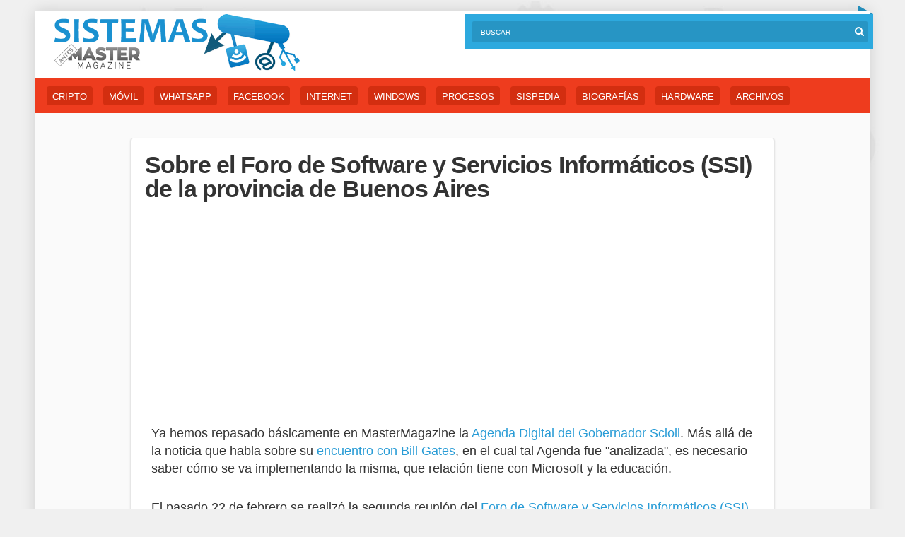

--- FILE ---
content_type: text/html; charset=UTF-8
request_url: https://sistemas.com/12844.php
body_size: 24123
content:
<!DOCTYPE html>
<html lang='es-ES'>
<head>
	<meta http-equiv='content-type' content='text/html;charset=utf-8' />
    <meta name='viewport' content='width=device-width, initial-scale=1, maximum-scale=5' />

	<title>  Sobre el Foro de Software y Servicios Informáticos (SSI) de la provincia de Buenos Aires</title>
    
        <link rel='stylesheet' media='all' href='https://sistemas.com/wp-content/themes/mm3/style1.css' />
    	<link rel='icon' type='image/png' href='https://sistemas.com/wp-content/themes/mm3/favicon.ico' />
	<meta name='theme-color' content='#ee3c1e' />

<meta name='robots' content='all | index | follow' />
<meta property='og:url' content='https://sistemas.com/12844.php'/>
<meta property='og:type' content='website'/>
<meta property='og:image' content='https://sistemas.com/wp-content/themes/mm3/css/images/logo-header.png'/>
<meta property='og:title' content='Sobre el Foro de Software y Servicios Informáticos (SSI) de la provincia de Buenos Aires'/>
<meta property='og:description' content='Ya hemos repasado básicamente en MasterMagazine la Agenda Digital del Gobernador Scioli. Más allá de la noticia que habla sobre su encuentro con Bill Gates, en el cual tal Agenda...'/>

<style id='wp-img-auto-sizes-contain-inline-css' type='text/css'>
img:is([sizes=auto i],[sizes^="auto," i]){contain-intrinsic-size:3000px 1500px}
/*# sourceURL=wp-img-auto-sizes-contain-inline-css */
</style>

<script async src='https://www.googletagmanager.com/gtag/js?id=G-D7R5Z50S3Z'></script>
<script>
  window.dataLayer = window.dataLayer || [];
  function gtag(){dataLayer.push(arguments);}
  gtag('js', new Date());

  gtag('config', 'G-D7R5Z50S3Z');
</script>

<style id='global-styles-inline-css' type='text/css'>
:root{--wp--preset--aspect-ratio--square: 1;--wp--preset--aspect-ratio--4-3: 4/3;--wp--preset--aspect-ratio--3-4: 3/4;--wp--preset--aspect-ratio--3-2: 3/2;--wp--preset--aspect-ratio--2-3: 2/3;--wp--preset--aspect-ratio--16-9: 16/9;--wp--preset--aspect-ratio--9-16: 9/16;--wp--preset--color--black: #000000;--wp--preset--color--cyan-bluish-gray: #abb8c3;--wp--preset--color--white: #ffffff;--wp--preset--color--pale-pink: #f78da7;--wp--preset--color--vivid-red: #cf2e2e;--wp--preset--color--luminous-vivid-orange: #ff6900;--wp--preset--color--luminous-vivid-amber: #fcb900;--wp--preset--color--light-green-cyan: #7bdcb5;--wp--preset--color--vivid-green-cyan: #00d084;--wp--preset--color--pale-cyan-blue: #8ed1fc;--wp--preset--color--vivid-cyan-blue: #0693e3;--wp--preset--color--vivid-purple: #9b51e0;--wp--preset--gradient--vivid-cyan-blue-to-vivid-purple: linear-gradient(135deg,rgb(6,147,227) 0%,rgb(155,81,224) 100%);--wp--preset--gradient--light-green-cyan-to-vivid-green-cyan: linear-gradient(135deg,rgb(122,220,180) 0%,rgb(0,208,130) 100%);--wp--preset--gradient--luminous-vivid-amber-to-luminous-vivid-orange: linear-gradient(135deg,rgb(252,185,0) 0%,rgb(255,105,0) 100%);--wp--preset--gradient--luminous-vivid-orange-to-vivid-red: linear-gradient(135deg,rgb(255,105,0) 0%,rgb(207,46,46) 100%);--wp--preset--gradient--very-light-gray-to-cyan-bluish-gray: linear-gradient(135deg,rgb(238,238,238) 0%,rgb(169,184,195) 100%);--wp--preset--gradient--cool-to-warm-spectrum: linear-gradient(135deg,rgb(74,234,220) 0%,rgb(151,120,209) 20%,rgb(207,42,186) 40%,rgb(238,44,130) 60%,rgb(251,105,98) 80%,rgb(254,248,76) 100%);--wp--preset--gradient--blush-light-purple: linear-gradient(135deg,rgb(255,206,236) 0%,rgb(152,150,240) 100%);--wp--preset--gradient--blush-bordeaux: linear-gradient(135deg,rgb(254,205,165) 0%,rgb(254,45,45) 50%,rgb(107,0,62) 100%);--wp--preset--gradient--luminous-dusk: linear-gradient(135deg,rgb(255,203,112) 0%,rgb(199,81,192) 50%,rgb(65,88,208) 100%);--wp--preset--gradient--pale-ocean: linear-gradient(135deg,rgb(255,245,203) 0%,rgb(182,227,212) 50%,rgb(51,167,181) 100%);--wp--preset--gradient--electric-grass: linear-gradient(135deg,rgb(202,248,128) 0%,rgb(113,206,126) 100%);--wp--preset--gradient--midnight: linear-gradient(135deg,rgb(2,3,129) 0%,rgb(40,116,252) 100%);--wp--preset--font-size--small: 13px;--wp--preset--font-size--medium: 20px;--wp--preset--font-size--large: 36px;--wp--preset--font-size--x-large: 42px;--wp--preset--spacing--20: 0.44rem;--wp--preset--spacing--30: 0.67rem;--wp--preset--spacing--40: 1rem;--wp--preset--spacing--50: 1.5rem;--wp--preset--spacing--60: 2.25rem;--wp--preset--spacing--70: 3.38rem;--wp--preset--spacing--80: 5.06rem;--wp--preset--shadow--natural: 6px 6px 9px rgba(0, 0, 0, 0.2);--wp--preset--shadow--deep: 12px 12px 50px rgba(0, 0, 0, 0.4);--wp--preset--shadow--sharp: 6px 6px 0px rgba(0, 0, 0, 0.2);--wp--preset--shadow--outlined: 6px 6px 0px -3px rgb(255, 255, 255), 6px 6px rgb(0, 0, 0);--wp--preset--shadow--crisp: 6px 6px 0px rgb(0, 0, 0);}:where(.is-layout-flex){gap: 0.5em;}:where(.is-layout-grid){gap: 0.5em;}body .is-layout-flex{display: flex;}.is-layout-flex{flex-wrap: wrap;align-items: center;}.is-layout-flex > :is(*, div){margin: 0;}body .is-layout-grid{display: grid;}.is-layout-grid > :is(*, div){margin: 0;}:where(.wp-block-columns.is-layout-flex){gap: 2em;}:where(.wp-block-columns.is-layout-grid){gap: 2em;}:where(.wp-block-post-template.is-layout-flex){gap: 1.25em;}:where(.wp-block-post-template.is-layout-grid){gap: 1.25em;}.has-black-color{color: var(--wp--preset--color--black) !important;}.has-cyan-bluish-gray-color{color: var(--wp--preset--color--cyan-bluish-gray) !important;}.has-white-color{color: var(--wp--preset--color--white) !important;}.has-pale-pink-color{color: var(--wp--preset--color--pale-pink) !important;}.has-vivid-red-color{color: var(--wp--preset--color--vivid-red) !important;}.has-luminous-vivid-orange-color{color: var(--wp--preset--color--luminous-vivid-orange) !important;}.has-luminous-vivid-amber-color{color: var(--wp--preset--color--luminous-vivid-amber) !important;}.has-light-green-cyan-color{color: var(--wp--preset--color--light-green-cyan) !important;}.has-vivid-green-cyan-color{color: var(--wp--preset--color--vivid-green-cyan) !important;}.has-pale-cyan-blue-color{color: var(--wp--preset--color--pale-cyan-blue) !important;}.has-vivid-cyan-blue-color{color: var(--wp--preset--color--vivid-cyan-blue) !important;}.has-vivid-purple-color{color: var(--wp--preset--color--vivid-purple) !important;}.has-black-background-color{background-color: var(--wp--preset--color--black) !important;}.has-cyan-bluish-gray-background-color{background-color: var(--wp--preset--color--cyan-bluish-gray) !important;}.has-white-background-color{background-color: var(--wp--preset--color--white) !important;}.has-pale-pink-background-color{background-color: var(--wp--preset--color--pale-pink) !important;}.has-vivid-red-background-color{background-color: var(--wp--preset--color--vivid-red) !important;}.has-luminous-vivid-orange-background-color{background-color: var(--wp--preset--color--luminous-vivid-orange) !important;}.has-luminous-vivid-amber-background-color{background-color: var(--wp--preset--color--luminous-vivid-amber) !important;}.has-light-green-cyan-background-color{background-color: var(--wp--preset--color--light-green-cyan) !important;}.has-vivid-green-cyan-background-color{background-color: var(--wp--preset--color--vivid-green-cyan) !important;}.has-pale-cyan-blue-background-color{background-color: var(--wp--preset--color--pale-cyan-blue) !important;}.has-vivid-cyan-blue-background-color{background-color: var(--wp--preset--color--vivid-cyan-blue) !important;}.has-vivid-purple-background-color{background-color: var(--wp--preset--color--vivid-purple) !important;}.has-black-border-color{border-color: var(--wp--preset--color--black) !important;}.has-cyan-bluish-gray-border-color{border-color: var(--wp--preset--color--cyan-bluish-gray) !important;}.has-white-border-color{border-color: var(--wp--preset--color--white) !important;}.has-pale-pink-border-color{border-color: var(--wp--preset--color--pale-pink) !important;}.has-vivid-red-border-color{border-color: var(--wp--preset--color--vivid-red) !important;}.has-luminous-vivid-orange-border-color{border-color: var(--wp--preset--color--luminous-vivid-orange) !important;}.has-luminous-vivid-amber-border-color{border-color: var(--wp--preset--color--luminous-vivid-amber) !important;}.has-light-green-cyan-border-color{border-color: var(--wp--preset--color--light-green-cyan) !important;}.has-vivid-green-cyan-border-color{border-color: var(--wp--preset--color--vivid-green-cyan) !important;}.has-pale-cyan-blue-border-color{border-color: var(--wp--preset--color--pale-cyan-blue) !important;}.has-vivid-cyan-blue-border-color{border-color: var(--wp--preset--color--vivid-cyan-blue) !important;}.has-vivid-purple-border-color{border-color: var(--wp--preset--color--vivid-purple) !important;}.has-vivid-cyan-blue-to-vivid-purple-gradient-background{background: var(--wp--preset--gradient--vivid-cyan-blue-to-vivid-purple) !important;}.has-light-green-cyan-to-vivid-green-cyan-gradient-background{background: var(--wp--preset--gradient--light-green-cyan-to-vivid-green-cyan) !important;}.has-luminous-vivid-amber-to-luminous-vivid-orange-gradient-background{background: var(--wp--preset--gradient--luminous-vivid-amber-to-luminous-vivid-orange) !important;}.has-luminous-vivid-orange-to-vivid-red-gradient-background{background: var(--wp--preset--gradient--luminous-vivid-orange-to-vivid-red) !important;}.has-very-light-gray-to-cyan-bluish-gray-gradient-background{background: var(--wp--preset--gradient--very-light-gray-to-cyan-bluish-gray) !important;}.has-cool-to-warm-spectrum-gradient-background{background: var(--wp--preset--gradient--cool-to-warm-spectrum) !important;}.has-blush-light-purple-gradient-background{background: var(--wp--preset--gradient--blush-light-purple) !important;}.has-blush-bordeaux-gradient-background{background: var(--wp--preset--gradient--blush-bordeaux) !important;}.has-luminous-dusk-gradient-background{background: var(--wp--preset--gradient--luminous-dusk) !important;}.has-pale-ocean-gradient-background{background: var(--wp--preset--gradient--pale-ocean) !important;}.has-electric-grass-gradient-background{background: var(--wp--preset--gradient--electric-grass) !important;}.has-midnight-gradient-background{background: var(--wp--preset--gradient--midnight) !important;}.has-small-font-size{font-size: var(--wp--preset--font-size--small) !important;}.has-medium-font-size{font-size: var(--wp--preset--font-size--medium) !important;}.has-large-font-size{font-size: var(--wp--preset--font-size--large) !important;}.has-x-large-font-size{font-size: var(--wp--preset--font-size--x-large) !important;}
/*# sourceURL=global-styles-inline-css */
</style>
</head>
<body>
<div class='container'>
	<div id='page'>

		<header id='encabezado-zona'>

			<h1 id='encabezado-logo' class='encabezado-pag-logo'>
				<a href='https://sistemas.com/'>Sistemas</a>
			</h1>
			<!--encabezado-logo-->

			<div class='bar-header'>

				<form action='https://sistemas.com' method='get' id='sitio-consulta'>
					<input type='text' name='s' class='tipear-consulta' placeholder='Buscar' />
					<input type='submit' class='envia-consulta' value='' />
				</form>
				<!--sitio-consulta-->

			</div>	
			<!--/right-->	
			
		</header>
		<!--/encabezado-zona-->	<nav id='menu-wrap'>

	<div class='tab-mobile tab-1'>
		<ul class='menu-tags'>
<li><a href='https://sistemas.com/area/criptomonedas' title='Criptomonedas'>Cripto</a></li>
<li><a href='https://sistemas.com/area/movil' title='Movil'>Móvil</a></li>
<li><a href='https://sistemas.com/area/whatsapp' title='WhatsApp'>WhatsApp</a></li>
<li><a href='https://sistemas.com/area/facebook' title='Facebook'>Facebook</a></li>
<li><a href='https://sistemas.com/area/internet' title='internet'>Internet</a></li>
<li><a href='https://sistemas.com/area/windows' title='Windows'>Windows</a></li>
<li><a href='https://sistemas.com/area/procesos' title='Procesos'>Procesos</a></li>
<li><a href='https://sistemas.com/area/sispedia' title='Sispedia'>Sispedia</a></li>
<li><a href='https://sistemas.com/area/biografias' title='Biografias'>Biografías</a></li>
<li><a href='https://sistemas.com/area/hardware' title='Hardware'>Hardware</a></li>
<li><a href='https://sistemas.com/area/informes' title='Archivos'>Archivos</a></li>
		</ul>
	</div>

</nav>
<!--menu-wrap-->
	<div id='wrap'>
		<div class='clearfix'>
        
			<main id='content'>
            
                    
				<article id='formato-nota' class='formato-branco'>

					<header id='formato-cabecera-nota'>
						                        <h2 class='formato-nota-titulo'>Sobre el Foro de Software y Servicios Informáticos (SSI) de la provincia de Buenos Aires</h2>
                        						
					</header>
					<!--formato-cabecera-nota-->

					<div class='clearfix'>
                    
						<div class='entry entry-right'>
                        <div class='bloque1'>
                        
<script async src="https://pagead2.googlesyndication.com/pagead/js/adsbygoogle.js?client=ca-pub-5928357609385979"
     crossorigin="anonymous"></script>
<!-- sistemas_com-fijo-300x250 -->
<ins class="adsbygoogle"
     style="display:inline-block;width:300px;height:250px"
     data-ad-client="ca-pub-5928357609385979"
     data-ad-slot="4928218078"></ins>
<script>
     (adsbygoogle = window.adsbygoogle || []).push({});
</script>

</div>
<br style='clear: both;' />

<p>Ya hemos repasado básicamente en MasterMagazine la <a href='https://sistemas.com/12843.php'>Agenda Digital del Gobernador Scioli</a>. Más allá de la noticia que habla sobre su <a href='http://www.infobae.com/contenidos/372876-100895-0-Scioli-y-Bill-Gates-analizar%C3%A1n-la-agenda-digital-provincial'>encuentro con Bill Gates</a>, en el cual tal Agenda fue &quot;analizada&quot;, es necesario saber cómo se va implementando la misma, que relación tiene con Microsoft y la educación.</p>
<p> El pasado 22 de febrero se realizó la segunda reunión del <a href='http://www.cic.gba.gov.ar/novedades01.htm'>Foro de Software y Servicios Informáticos (SSI) de la provincia de Buenos Aires</a> bajo la consigna &quot;Haciendo Caminos&quot;. Podemos leer sobre este encuentro accediendo a un parco archivo .htm en <a href='http://www.cic.gba.gov.ar/novedades01.htm'>www.cic.gba.gov.ar</a></p>
<div class="ahoraavisos_muestra_mm">

<script async src="https://pagead2.googlesyndication.com/pagead/js/adsbygoogle.js?client=ca-pub-5928357609385979"
     crossorigin="anonymous"></script>
<!-- sistemas_com-fijo-1-336x280 -->
<ins class="adsbygoogle"
     style="display:inline-block;width:336px;height:280px"
     data-ad-client="ca-pub-5928357609385979"
     data-ad-slot="3798629923"></ins>
<script>
     (adsbygoogle = window.adsbygoogle || []).push({});
</script></div></p>
<p></p>
<p> La idea fue prediseñar el plan de acción que será implementado entre los años 2008-2011, el cual fuera presentado recientemente en el mes de marzo.</p>
<p></p>
<p> <b></p>
<p></p>
<p> Su relación con la educación</b></p>
<p> Es notable la estrecha relación que tuvo este evento con el ámbito educativo, sólo basta con saber que <b>se realizó en la Dirección General de Escuelas. </b></p>
<p> Por la mañana se reunió allí mismo la Comisión de Trabajo de Educación y Capacitación, asistiendo representantes de varias universidades (La Plata, Tandil, Quilmes, Bahía Blanca, San Martín), empresas (Tecned, IBM y otras), autoridades de la Comisión de Investigaciones Científicas (CIC)&nbsp; y de la DGE, y cámaras del sector informático: <b>CESSI</b> y CICOMRA.</p>
<p></p>
<p> <b></p>
<p></p>
<p> La influencia de la CESSI es decisiva:</b> el 80% de los ingresos en materia de industria informática del país son obtenidos por las 327 empresas que nuclea esta cámara, de la cual es Presidente Miguel Ángel Calello, quien pertenece a <a href='http://www.open-sol.com/spa/open.htm'>Open Solutions Argentina</a>, empresa que, entre otras cosas, es <b>&quot;Gold Certified Partner&quot; de Microsoft . </b></p>
<p> Podemos obtener más información sobre <a href='http://www.microsoft.com/ecuador/pymes/issues/technology/performance/cessi.mspx'>Miguel Ángel Calello en Microsoft.com</a>.</p>
<p> <b></p>
<p></p>
<p> Lo más destacable</b></p>
<p> El documento de www.cic.gba.gov.ar fija como <b>desafío de primer orden la formación docente</b>: actualizar y perfeccionar la formación de los actuales profesores y además promover nuevos docentes en informática y disciplinas vinculadas. A su vez destaca que es importante la <b>participación de empresas y universidades. </b></p>
<p> Por el lado de las empresas, sabemos que el Director General de Cultura y Educación de la Provincia de Buenos Aires, <a href='http://www.microsoft.com/argentina/educacion/alianzaporlaeducacion/neodocentes/innovacion/apoyos_institucionales.aspx'>Mario Oporto</a>, firmó ya hace dos años un acuerdo con Microsoft: <a href='https://sistemas.com/12840.php'>&quot;Alianza por la Educación&quot;</a>, por el cual se entrena a &quot;neodocentes&quot; en el uso de sus <b>softwares privativos</b> (Windows, Office).</p>
<p> Aconsejo leer el documento que habla sobre las presentaciones y propuestas que realizó la Comisión de Investigación, Desarrollo e Innovación.</p>
<p> <a href='https://sistemas.com/enlace.php'>Enlace</a>: <a href='http://swiki-lifia.lifia.info.unlp.edu.ar/Foro-SSI-CIC/6'>http://swiki-lifia.lifia.info.unlp.edu.ar/Foro-SSI-CIC/6</a></p>
<p> El objetivo fue desarrollar fuerza de trabajo para el sector de Software y Servicios Informáticos en la Provincia.</p>
<p> En uno de los tópicos fundamentales se puede leer la voluntad de realizar una <b>coordinación &quot;pública-privada-académica&quot;</b>, esto se realizaría generando un comité de evaluación y planificación con todos &quot;los actores relevantes&quot; (es decir, las cámaras como las CESSI, empresas como Microsoft ¿y otras?, las Universidades, etc.) similar a lo que es el <a href='http://www.trabajo.gov.ar/prensa/historicos/2005/gacetillas/files_05/software.doc'>FOMENI</a> a nivel nacional: un fondo de carácter <b>público-privado. </b></p>
<p> Nuevamente vuelve aquí la mezcla entre lo público y lo privado, la injerencia de las empresas y sus objetivos particulares ante el Estado, quien debe garantizar la educación pública y gratuita de modo transparente e independiente.</p>
<p> Aún así, tiene sentido que un objetivo fundamental sea el de vincular el sector educativo con las necesidades actuales de las empresas, por lo cual uno se debería preguntar: ¿cuál es el modelo actual de empresa que triunfa en los negocios, el de Google (que trabaja en base a GNU/Linux) o el de Microsoft? ¿Cuál de los dos tiene más futuro?</p>
                            
                            
                            <br style='clear: both;' />
                                                        
                            <div class='pagination'>
                            				</div>
                
                <div id='share-buttons'>
                        <a target='_blank' href='https://facebook.com/share.php?u=https://sistemas.com/12844.php&amp;t=Sobre el Foro de Software y Servicios Informáticos (SSI) de la provincia de Buenos Aires' class='share-button facebook'>Compartir Facebook</a>
                        <a target='_blank' href='https://twitter.com/home?status=Sobre el Foro de Software y Servicios Informáticos (SSI) de la provincia de Buenos Aires https://sistemas.com/12844.php' class='share-button twitter'>Twittear</a>
                        </div><br style='clear: both;' />
                        
                        <span class='formato-nota-datos'>Por Marcos Guglielmetti, el 09/04/2008.</span>
                
                <section class='formato-relacionados'>

					<h3 class='titulo-secundario'>Historias <strong>relacionadas</strong></h3>
                    
                    <section class='section-related'><div class='col-4'><article class='related-article'><h4 class='title-related'><a href='https://sistemas.com/12877.php'>Scioli en el Plan de Acción 2008-2011 del Foro de Software y Servicios Informáticos</a></h4></article></div><div class='col-4'><article class='related-article'><h4 class='title-related'><a href='https://sistemas.com/9712.php'>Foro Mundial de Educación Temático Buenos Aires 2006</a></h4></article></div><div class='col-4'><article class='related-article'><h4 class='title-related'><a href='https://sistemas.com/12851.php'>Acto de Lanzamiento del Plan de Acción 2008-2011</a></h4></article></div><div class='col-4'><article class='related-article'><h4 class='title-related'><a href='https://sistemas.com/foro.php'>Foro</a></h4></article></div><div class='col-4'><article class='related-article'><h4 class='title-related'><a href='https://sistemas.com/12888.php'>Argentina: Simposio sobre la Sociedad de la Informacion</a></h4></article></div><div class='col-4'><article class='related-article'><h4 class='title-related'><a href='https://sistemas.com/12849.php'>Plan de informatización de 9000 escuelas bonaerenses: Mario Oporto deberá responder ante la sociedad</a></h4></article></div><!-- Fetched from cache --><div class='crp_clear'></div></section>
                    
				</section>
				<!--formato-relacionados-->
                
						</div>
						<!--entry-->
                        
                        </div>
					<!--clearfix-->

				</article>
				<!--formato-nota-->
				
				<!--pagination-->
                
			</main>
			<!--content-->
            
            <div class='social-sharing'>
	<ul class='menu-social'>
        <li><img src='https://sistemas.com/wp-content/themes/mm3/css/icon/ico-social-50.png' width='30' height='30' /></li>
		<li><a href='https://twitter.com/home?status=Sobre el Foro de Software y Servicios Informáticos (SSI) de la provincia de Buenos Aires https://sistemas.com/12844.php' target='_blank'><img src='https://sistemas.com/wp-content/themes/mm3/css/icon/ico-tw-50.png' width='30' height='30' /></a></li>
		<li><a href='http://www.facebook.com/sharer.php?u=https://sistemas.com/12844.php' target='_blank'><img src='https://sistemas.com/wp-content/themes/mm3/css/icon/ico-fb-50.png' width='30' height='30' /></a></li>
		<li><a href='whatsapp://send?text=https://sistemas.com/12844.php' data-action='share/whatsapp/share'><img src='https://sistemas.com/wp-content/themes/mm3/css/icon/ico-whatsapp-50.png' width='30' height='30' /></a></li>
		<a href='https://sistemas.com/?s=Sobre el Foro de Software y Servicios Informáticos (SSI) de la provincia de Buenos Aires#resultados'><img src='https://sistemas.com/wp-content/themes/mm3/css/icon/ico-flecha-50.png' width='30' height='30' />Siguiente</a>
	</ul>
</div>

		</div>
		<!--clearfix-->
	
		<a href='#' class='btn btn-orange btn-icon-left'><i class='arrow-left'></i>Volver al inicio</a>

	</div>
	<!--wrap-->

			<footer id='formato-footer'>
				<div class='container'>	
					<div id='formato-footer-logo' class='encabezado-pag-logo'>
						<a href='https://sistemas.com/'>Sistemas</a>
					</div>
					<p>Prohibida la reproducci&oacute;n, excepto que se indique otra licencia en una nota — <a href='https://sistemas.com/contacto' rel='nofollow'>Contacto</a>
                     — <a href='https://sistemas.com/privacidad' rel='nofollow'>Privacidad</a></p>
				</div>
			</footer>
		</div>
	</div>

<script type="speculationrules">
{"prefetch":[{"source":"document","where":{"and":[{"href_matches":"/*"},{"not":{"href_matches":["/wp-*.php","/wp-admin/*","/info/*","/wp-content/*","/wp-content/plugins/*","/wp-content/themes/mm3/*","/*\\?(.+)"]}},{"not":{"selector_matches":"a[rel~=\"nofollow\"]"}},{"not":{"selector_matches":".no-prefetch, .no-prefetch a"}}]},"eagerness":"conservative"}]}
</script>

</body>
</html>

<!-- Dynamic page generated in 0.215 seconds. -->
<!-- Cached page generated by WP-Super-Cache on 2026-01-29 02:40:35 -->

<!-- super cache -->

--- FILE ---
content_type: text/html; charset=utf-8
request_url: https://www.google.com/recaptcha/api2/aframe
body_size: 265
content:
<!DOCTYPE HTML><html><head><meta http-equiv="content-type" content="text/html; charset=UTF-8"></head><body><script nonce="mFNRp-xeKEKie8-U0P64Xw">/** Anti-fraud and anti-abuse applications only. See google.com/recaptcha */ try{var clients={'sodar':'https://pagead2.googlesyndication.com/pagead/sodar?'};window.addEventListener("message",function(a){try{if(a.source===window.parent){var b=JSON.parse(a.data);var c=clients[b['id']];if(c){var d=document.createElement('img');d.src=c+b['params']+'&rc='+(localStorage.getItem("rc::a")?sessionStorage.getItem("rc::b"):"");window.document.body.appendChild(d);sessionStorage.setItem("rc::e",parseInt(sessionStorage.getItem("rc::e")||0)+1);localStorage.setItem("rc::h",'1770132373013');}}}catch(b){}});window.parent.postMessage("_grecaptcha_ready", "*");}catch(b){}</script></body></html>